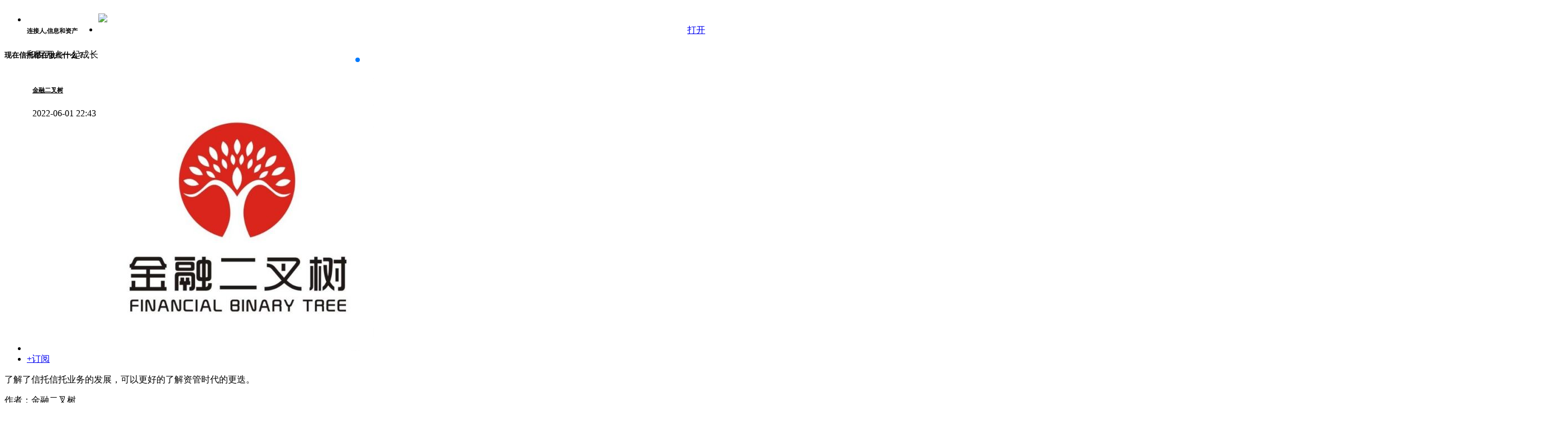

--- FILE ---
content_type: text/html; charset=utf-8
request_url: http://m.zichanjie.com/article/243239.html
body_size: 12968
content:
<!DOCTYPE html>
<html>
<head>
    <meta charset="utf-8">
    <meta name="viewport" content="width=device-width">
    <meta name="viewport" content="initial-scale=1.0, maximum-scale=1.0, user-scalable=0">
    <meta name="viewport" content="width=device-width,initial-scale=1,minimum-scale=1,maximum-scale=1,user-scalable=no" />
    <link href="https://cdn.bootcdn.net/ajax/libs/Swiper/4.1.5/css/swiper.min.css" rel="stylesheet">
    <title>现在信托都在做些什么？ </title>

    <meta http-equiv="X-UA-Compatible" content="IE=edge">

    <meta name="description" content="了解了信托信托业务的发展，可以更好的了解资管时代的更迭。">
            <meta name="keywords" content="金融,">
        
    <link rel="icon" type="image/png" href="http://m.zichanjie.com/Public/Mobile/i/favicon.png?v=c5f096d4">
    <link rel="stylesheet" href="http://m.zichanjie.com/Public/Mobile/css/articledetails.css?v=c5594b9c">
    <script type="text/javascript" src="http://m.zichanjie.com/Public/Home/base/js/layer/mobile/layer.js?v=85f6a86e"></script>
    <script>var isZiChanJieLogin = "";</script>
    <script type="text/javascript" src="http://m.zichanjie.com/Public/js/common.js?v=d8013f20"></script>
    <script>
    var _hmt = _hmt || [];
    (function() {
        var hm = document.createElement("script");
        hm.src = "https://hm.baidu.com/hm.js?f017676a22e214ee6d842f4ac580434c";
        var s = document.getElementsByTagName("script")[0];
        s.parentNode.insertBefore(hm, s);
    })();
</script>


</head>

<body>
    
    <input type="hidden" id="articleCode" name="articleCode" value="243239"/>
    <input type="hidden" id="userCode" name="userCode" value="237000"/>
    <div class="container_top_fixed">

        <div style="position: relative;height:60px;">
            <!-- Swiper -->
            <div class="swiper-container swiepr_one">
                <div class="swiper-wrapper">
                    <div class="swiper-slide swiperslide_top">
                        <ul class="flex swiperslider_ul_top">
                            <li class="swiperslide_left">
                                <img src="http://m.zichanjie.com/Public/Mobile/i/img/zichanjielogo.jpeg?v=c347ce11" class="slide_userimg" />
                                <div style="float:left;text-align: left;">
                                    <h6 class="swiperslide_title">连接人,信息和资产</h6>
                                    <p class="swiperslide_subtitle">和百万人一起成长</p>
                                </div>
                            </li>
                            <li class="swiperslide_right">
                                <div style="float:right;margin-right:10px;">
                                    <a href="https://mp.weixin.qq.com/mp/profile_ext?action=home&__biz=MzUxMTg1MTg0OQ==&scene=126#wechat_redirect" class="swiepr_slider_btns">打开</a>
                                </div>
                            </li>
                        </ul>
                    </div>
                    

                </div>
                <!-- Add Pagination -->
                <div class="swiper-pagination"></div>
            </div>
        </div>
    </div>



    <div class="container_full">
        <div class="container_new">
            <h5 class="new_title">现在信托都在做些什么？</h5>
            <div class="new_flex_scroll">
                <ul class="new_flex flex">
                    <li class="new_flex_left">
                        <a href="/zhuanlan/237000.html"><img src="http://www.zichanjie.com/Uploads/face/2020-12-11/5fd2f38505ccc.jpeg" class="new_userimg" alt="金融二叉树"/></a>
                        <div style="float:left;margin-left:10px;">
                            <h6 class="new_username"><a href="/zhuanlan/237000.html" style="color: #000;">金融二叉树</a></h6>
                            <p class="new_time">2022-06-01  22:43</p>
                        </div>
                    </li>
                    <li class="new_flex_right">
                        <a href="javascript:;" class="subscribe_add">+订阅</a>
                                                </li>
                </ul>
            </div>
            <div class="new_subtitle">
                <p><span>了解了信托信托业务的发展，可以更好的了解资管时代的更迭。</span></p>
            </div>
            <div class="new_desc_text">
                <div class="new_desction">
                    <!-- 文章内容 -->
                    <div>
                        <p>作者：金融二叉树</p><section><section><p>对于近两年的资管业务来说，信托是一把重要的钥匙：了解了信托信托业务的发展，可以更好的了解资管时代的更迭。</p><p>甚至了解整个金融市场。</p></section><section><section><section><section><section><section><section><p><strong><span style="color: rgb(192, 0, 0);">01&nbsp;告别了“黄金十年”</span></strong></p></section></section></section></section></section></section></section><section><p>今年与同业交流，听到最多的话就是业务难做，买方难、卖方难、融资难、投资难总之就是难！难！难！不过说到难，信托可能最有话语权，从限杠杆、去通道，到破刚兑、限非标，从股票质押的限制，到城投非标的暴雷，再到地产的“崩盘”，信托的日子是真的有点难。</p><p>“非标为王”的日子一去不复返，转型的压力不仅一直都在，也迫在眉睫。但是“非标泡沫”的后遗症有点大，“非标泡沫”的残酷之处，就在于它给同个时间段的信托公司留下了完全不同的“遗产”，转型快的信托逐渐的消化了非标过多的不良影响，FOF、债券、雪球各种各样的标准化业务有序开展，而因为各种各样原因转型慢的信托，仍陷在非标的桎梏中，每天不是在处理不良，就是在处理不良的路上。&nbsp;</p></section><section><section><section><section><section><section><section><p><strong><span style="color: rgb(192, 0, 0);">02 分业监管、混业经营的监管套利时代已终结</span></strong></p></section></section></section></section></section></section></section><section><p>分业监管以18年3月为一道分水岭，在这之前，金融监管是 “一行三会”的模式，即由中国人民银行、银监会、保监会和证监会组成，而不同监管部门所执行的监管政策及标准各不相同，资管机构在不同监管标准边缘游走，寻求套利机会。混业经营加剧了不同金融行业通过各种形式的合作实现监管套利，为自身争取更高的利润。</p><p>这里不得不提到09年的地产市场，催生了银信合作的通道。一方面地产市场如火如荼，一方面由于国家的调控，房企要想通过银行进行表内融资受到了限制，这时银信合作打开了表外融资的市场，多层嵌套的通道业务不仅带来了规模的增长也带来了丰厚的利润。影子银行接踵而至，游离在监管边缘。</p><p>整个行业进入大资管时代，大资管时代的到来，信托通道的优势减弱，但是银行理财的天然通道优势逐渐显现，通道业务到达了高峰。多层嵌套不仅加大了监管的难度，也为之后疯狂的非标埋下了隐患，甚至加剧了信托公司转型的难度，这个我们下面再说。</p><p>2016年开始，疯狂发展的通道业务受到遏制，国家实施供给侧结构改革，金融行业进入严监管时代。限杠杆、去通道成为金融发展的主旋律。2018年四部门联合发布了资管新规，资管新规对于资管业务进行全面的梳理和规范，统一了监管标准，正式定义了资管业务，开启了资管行业的新纪元。随后信托监督管理部门发布了《关于加强规范资产管理业务过渡期内信托监管工作的通知》。至此限杠杆、去通道、破刚兑、限非标的信托发展趋势已逐渐形成。</p></section><section><section><section><section><section><section><section><p><strong><span style="color: rgb(192, 0, 0);">03 转型的信托都做过些什么？</span></strong></p></section></section></section></section></section></section></section><section><p>信托业务虽然受到诸多限制，但是在业务转型途中做过很多尝试，比如股票质押、比如雪球、比如FOF、比如债券产品，等等…等等…下面就跟着小编一起来仔细拆解一下这些业务。</p></section><section><section><section><section><section><section></section></section></section></section><section><section><p>1 股票质押</p></section></section></section></section><section><p>提起股票质押来，想必做过业务的都不陌生，股票质押业务的两大金主爸爸，除了银行就是信托，在多层嵌套的时候，多是银行+信托+券商的模式，券商是场内质押的载体，信托是银行信赖的“天然”通道。多层嵌套的限制剔除了信托的通道角色，信托开始将股票质押做成主动管理，除了自有资金，也开始募集资金投向股票质押。</p><p>随着股票质押业务从蓝海到红海，尾部风险频发，违约相继出现，股票质押业务也迎来了严监管，不仅对质押率等要素进行了规定，针对券商股票质押的存量也进行了窗口指导。上交所是最先出的窗口指导，一些质押大户例如当时的宝能，被限制了在各家券商的质押上限，随后深交所也出了窗口指导，再加上各地证监局的要求，股票质押的日子更是雪上加霜。对于那些风控比较严的机构，股票质押基本就停滞了。</p><p>券商这个场内质押的“载体”受限，信托股票质押的日子也难了，毕竟场外质押风险太大，尤其是对于募集资金来说，走法律程序的时间和风险都不可控。</p><p>不过最近小编在跟同业交流的时候听到了一个“有趣”的现象，一些在转型途中的信托说，比起债券产品，股票质押产品更好卖，客户更信任具有质押担保的产品，就算质押违约，也可以处置股票，只要标的没有问题，有可能都是赚的。这话没有问题，股票质押本身就是具有质押担保的固定收益类标的，可不是比纯信用的债券要好很多，债券要是违约，那可能就啥也不剩了。客户看到了本质，股票质押市场风险事件频发不是业务的本质出了问题，而是利益驱使下的畸形发展，想了解更多股票质押的小伙伴可以观看小编的另一篇文章《“隐身”的股票质押— 一文了解股票质押那些年》。</p></section><section><section><section><section><section><section></section></section></section></section><section><section><p>2 雪球</p></section></section></section></section><section><p>提起雪球想必大家也不陌生，前两年雪球大火，哪里都能看到雪球的影子，有关雪球的介绍很多，感兴趣的小伙伴可以搜索阅读，这里小编想聊聊信托在里面的角色。</p><p>首先雪球产品是典型的结构化产品，底层收益由券商以场外合约的形式提供，是一种内嵌奇异期权的投资品种。产品结构是由券商和资产管理机构以场外期权或者收益凭证的形式订立签署场外衍生品协议。而信托的角色就可以是这里面的资产管理机构。</p><p>举个例子，信托公司通过募集资金设立信托计划认购券商的收益凭证，还有一种形式就是银行资金通过信托计划认购券商的雪球产品，在这里信托计划就是银行的一层通道。这里除了信托计划，券商资管、期货资管、基子都能做，但是无论是认购起点还是产品风险等级分类当时的信托计划都是是更有优势的。</p><p>信托参与券商雪球计划风风火火的进行了一阵，雪球产品迎来调控，2022年1月5日，部分涉及雪球类业务的信托公司收到监管窗口指导，比例为100%投向雪球产品的集合信托计划被禁止发行。部分信托暂停向投资者出售雪球产品，至此雪球类信托的野蛮增长时代已终结。</p><p>雪球产品的结构复杂，不仅在投资上要做好风控，更要做好投资者的适当性匹配，对于信托来说不是不能参与而是不能“单纯”参与，可以通过主动管理与雪球产品相结合，在产品上进行创新，归根点在于要增强自身的投研和专业能力。</p><p>说到这小编想起来一句话，“没有非标的信托还算信托吗？”这是小编与信托同业聊天的时候，偶然听到的一句话，但是小编印象深刻，从什么时候起非标成了信托的“代名词”？信托本质是一种“基于信任，忠于托付”的资产管理方式，要打造的难道不是自身的专业和优势？无论如何发展，增强主动管理能力都是终将要走的道路。</p><p>非标的过热发展只是那个特定阶段金融发展的产物，而不能作为限制自己转型的“枷锁”，我们在聊天的过程中能感觉到他对FOF和债券因为不了解而产生的排斥，也能感觉到在信托业务转型的过程中一个重要的部分，就是财富管理的转型，正所谓“巧妇难为无米之炊”，信托要做主动管理它的优势之一就是营销团队，那些曾经销售非标的团队，资源不可小觑，但是随着信托业务的转型，之前非标客户的观念也要随之转变，其中最重要的衔接点就是财富团队自身定位的转变。</p></section><section><section><section><section><section><section></section></section></section></section><section><section><p>3 FOF</p></section></section></section></section><section><p>近两年除了雪球之外，发展的迅猛的产品还有FOF。而FOF也作为非标转标的一种模式而受到信托公司青睐。相信大家会有一个疑问，私募基金在交易也算是非标资产，那么为什么信托成立FOF产品可以实现非标转标呢？</p><p>首先我们要明确的是，《暂行办法》“30％+50％”的规定是针对非标准化债权的规定，私募基金属于非标准化资产而不属于债权资产。所以信托产品投资私募基金、券商资管计划、公募基金专户、期货资管计划，不受“30％+50％”的限制。</p><p>信托FOF底层配置也可以选择公募基金，但是这样做就会与公募基金“撞车”，而公募FOF有个天然的优势，就是认购起点低，信托计划采取非公开方式募集的，客户需要满足合格投资者的要求。除此之外与公募FOF相比，可以投资私募金融产品是信托FOF的优势。私募金融产品因为认购起点高，使得客户自己配置较为困难，而通过FOF的形式可以在申购基金额不变的前提下做到资产配置</p></section><section><section><section><section><section><section></section></section></section></section><section><section><p>4 债券产品</p></section></section></section></section><section><p>1、先来说说ABS，信托通过ABS是大家比较熟知的一种非标转标的模式，通过信托受益权转让降低非标规模。但是有些当地银保监会不建议转让信托债权。</p><p>2、在非标转标上还有一种模式，就是信托公司帮存续的非标客户发行债券，债券的期限为对应的非标资产剩余期限，债券资金用于偿还信托非标。</p><p>上面两种是信托公司参与发行的模式，下面主要介绍的是信托作为投资方参与债券产品。</p><p>1、 债券投资通道</p><p>债券结构化产品想必大家都不陌生，通过发行人加杠杆自持，降低融资成本，解决发行困难的问题。曾经在市场上火爆过一段时间，后被监管禁止，去年年底，中航证券资管因违规参与结构化发行被处罚。结构化被叫停，一些私募基金转战信托，选择信托作为通道，投资一些债券，而私募基金做投顾。</p><p>2、 投顾模式</p><p>与第一种作为通道不一样，这种模式下，信托公司选择投资能力强的金融机构作为投顾，成立信托计划，募集资金成立产品，信托公司也参与投资策略及投资决策的制定，而不是像模式一下仅仅是个通道。</p><p>转型不是一蹴即成，而信托业务更不能固步自封，创新信托业务是大势所趋，在创新的同时，也要回归本源加大发展财富管理，产品转型的同时，财富转型和风控转型都要跟上，在保持已有的成效深化转型的基础上，可以拓展公益信托支持实体经济发展。信托业的发展历史背景深厚，信托业务从来都不只是非标，也不应该只是非标，转型的过程或许艰难，但坚持过后就会 “云销雨霁，彩彻区明”。</p><section>所以，加油吧，同业小伙伴们，生命不息，搞钱不止！！</section></section></section>                    </div>
                    <div>
                        <p class="new_desction_text0" style="font-size: 14px;margin-bottom: 5px;color: #919191;">注：文章为作者独立观点，不代表资产界立场。</p>
                        <p class="new_desction_text0" style="font-size: 14px;margin-bottom: 5px;color: #919191;">题图来自 Pexels，基于 CC0 协议</p>
                        <p class="new_desction_text0" style="font-size: 14px;margin-bottom: 5px;color: #919191;margin-top: 5px;">本文由“金融二叉树”投稿资产界，并经资产界编辑发布。版权归原作者所有，未经授权，请勿转载，谢谢！</p>                        <p class="new_desction_text1">原标题：<label><a href="https://mp.weixin.qq.com/s/ibKvgyFM7dY9zIYIneCNIw" target="_blank" style="text-decoration:underline;color: #0B76E1">现在信托都在做些什么？</a></label></p>                        <p class="new_desction_text2">
                            <a href="/tag/521.html" class="tag"><label class="label_text1">金融</label></a>                        </p>
                        <p class="new_desction_text2">
                                    <a href="https://mp.weixin.qq.com/s/bjs3v7o3GqIycNlLbLiN2g" target="_blank" title="【盛会邀请】2024大连·特殊资产管理高峰论坛报名开启(11.15-11.16)">
                                            <img src="http://www.zichanjie.com/Uploads/posterImg/2024-10-23/6718c170582b9.png" alt="【盛会邀请】2024大连·特殊资产管理高峰论坛报名开启(11.15-11.16)" >
                                        </a>                                                                    </p><p class="new_desction_text2">
                                    <a href="https://appfnvbkege5447.h5.xiaoeknow.com/p/decorate/page/eyJpZCI6NDU4ODk2MiwiY2hhbm5lbF9pZCI6IiJ9" target="_blank" title="年卡会员">
                                            <img src="http://www.zichanjie.com/Uploads/posterImg/2024-10-23/6718c20f8b8e6.png" alt="年卡会员" >
                                        </a>                                                                    </p><p class="new_desction_text2">
                                                                        <img src="http://www.zichanjie.com/Uploads/posterImg/2024-10-23/6718c1a14baae.jpg" alt="加入特殊资产交流群" >                                </p>                    </div>
                </div>
                <!--<div class="new_contuin">-->
                    <!--<div class="new_contuin_img" id="new_contuin_btn">-->
                        <!--<img src="http://m.zichanjie.com/Public/Mobile/i/img/lodown.png?v=e320971f" class="lodown_icon_img shade-button-point" />-->
                    <!--</div>-->
                    <!--<div>-->
                        <!--<a href="https://mp.weixin.qq.com/mp/profile_ext?action=home&__biz=MzUxMTg1MTg0OQ==&scene=126#wechat_redirect" class="new_contuin_btn" >点击继续阅读全文</a>-->
                    <!--</div>-->
                <!--</div>-->
            </div>
        </div>
        <div class="border"></div>
        <!-- 文章热版 -->
        <div class="new_content">
            <div class="new_hot">
                <h5 class="new_hot_title">好课推荐</h5>
                <ul>
                    <li class="flex new_hot_one_item">
                        <div class="new_hot_one_item_left">
                            <h5 class="new_hot_one_title"><a href="https://mp.weixin.qq.com/s/V2yqPDejyqCbrQBpF_Jqcw" style="color: #000">线下活动｜2026资产运营大会暨资产界跨年演讲</a></h5>
                            <p class="new_hot_one_subtitle">2026年1月24日杭州，诚邀您拨冗莅临。</p>
                        </div>
                        <div class="new_hot_one_item_right">
                            <img src="http://www.zichanjie.com/Uploads/cibeiEduImg/2026-01-09/6960d2c950d3d.jpg" style="width:100%;height: 80px;" />
                        </div>
                    </li><li class="flex new_hot_one_item">
                        <div class="new_hot_one_item_left">
                            <h5 class="new_hot_one_title"><a href="https://wxee2e7e1172c54f1a.h5.xiaoe-tech.com/v1/course/column/p_5ee19d0d3f8ac_TUfKhZ7V?type=3" style="color: #000">线上培训｜房抵贷不良资产实战全体系（2022版）</a></h5>
                            <p class="new_hot_one_subtitle">拿包+尽调+处置+法拍+精华案例全解析！</p>
                        </div>
                        <div class="new_hot_one_item_right">
                            <img src="http://www.zichanjie.com/Uploads/cibeiEduImg/2022-09-19/6327df23c4189.png" style="width:100%;height: 80px;" />
                        </div>
                    </li><li class="flex new_hot_one_item">
                        <div class="new_hot_one_item_left">
                            <h5 class="new_hot_one_title"><a href="https://appfnvbkege5447.h5.xiaoeknow.com/v1/goods/goods_detail/p_622b2e05e4b066e9608e4bd9?type=3" style="color: #000">线上培训｜不良资产线上实操训练营</a></h5>
                            <p class="new_hot_one_subtitle">做好不良资产，学这一门课就够了！</p>
                        </div>
                        <div class="new_hot_one_item_right">
                            <img src="http://www.zichanjie.com/Uploads/cibeiEduImg/2022-07-04/62c25567876b8.png" style="width:100%;height: 80px;" />
                        </div>
                    </li><li class="flex new_hot_one_item">
                        <div class="new_hot_one_item_left">
                            <h5 class="new_hot_one_title"><a href="https://appfnvbkege5447.h5.xiaoeknow.com/p/course/column/p_62830315e4b0cedf38b2bde3?type=3" style="color: #000">线上培训｜困境上市公司价值提升/并购重组/破产重整的特殊机会投资实务专题培训</a></h5>
                            <p class="new_hot_one_subtitle">2位深耕该领域的大咖老师领衔主讲，用特殊机会投资视角拆解困境上市公司重组重整中的巨大机遇。</p>
                        </div>
                        <div class="new_hot_one_item_right">
                            <img src="http://www.zichanjie.com/Uploads/cibeiEduImg/2022-07-04/62c256131101e.png" style="width:100%;height: 80px;" />
                        </div>
                    </li><li class="flex new_hot_one_item">
                        <div class="new_hot_one_item_left">
                            <h5 class="new_hot_one_title"><a href="https://mp.weixin.qq.com/s/xTzIeV4_OUn4pcP7nEZTAA" style="color: #000">线下培训｜个贷不良投资处置专题培训广州站</a></h5>
                            <p class="new_hot_one_subtitle">投资交易/买包-运营管理-处置/分散诉讼/分散执行/调解全流程</p>
                        </div>
                        <div class="new_hot_one_item_right">
                            <img src="http://www.zichanjie.com/Uploads/cibeiEduImg/2026-01-09/6960d3ad24804.jpg" style="width:100%;height: 80px;" />
                        </div>
                    </li><li class="flex new_hot_one_item">
                        <div class="new_hot_one_item_left">
                            <h5 class="new_hot_one_title"><a href="https://appfnvbkege5447.pc.xiaoe-tech.com/detail/p_5ec3b3e24db39_InkfpTgK/6" style="color: #000">线上培训｜ABS+REITs实战全体系</a></h5>
                            <p class="new_hot_one_subtitle">全面掌握最新结构化融资技能！</p>
                        </div>
                        <div class="new_hot_one_item_right">
                            <img src="http://www.zichanjie.com/Uploads/cibeiEduImg/2021-06-30/60dbdb073cb56.jpg" style="width:100%;height: 80px;" />
                        </div>
                    </li>                </ul>

            </div>
            <div class="new_hot" style="margin-top:16px">
                <h5 class="new_hot_title"><strong>文章热榜</strong></h5>
                <ul>
                    <li class="flex new_hot_item">
                                                    <lable class="new_hot_item_num">1</lable>                        <lable class="new_hot_item_title"><strong><a href="/article/852783.html" title="中国金融科技进化图谱（2021-2025）" style="color: #000">中国金融科技进化图谱（2021-2025）</a></strong></lable>
                        <label class="new_hot_item_label">
                            <span>热</span>
                        </label>
                    </li><li class="flex new_hot_item">
                                                    <lable class="new_hot_item_num">2</lable>                        <lable class="new_hot_item_title"><strong><a href="/article/451971.html" title="消金公司窝冬：“瘦身”应变，守盈亏平衡点" style="color: #000">消金公司窝冬：“瘦身”应变，守盈亏平衡点</a></strong></lable>
                        <label class="new_hot_item_label">
                            <span>热</span>
                        </label>
                    </li><li class="flex new_hot_item">
                                                    <lable class="new_hot_item_num">3</lable>                        <lable class="new_hot_item_title"><strong><a href="/article/387564.html" title="【行业研究】消费金融行业信用风险展望（2026年1月）" style="color: #000">【行业研究】消费金融行业信用风险展望（2026年1月）</a></strong></lable>
                        <label class="new_hot_item_label">
                            <span>热</span>
                        </label>
                    </li><li class="flex new_hot_item">
                        <lable class="new_hot_item_num color9">4</lable>
                                                    <lable class="new_hot_item_title"><strong><a href="/article/919845.html" title="洞察 | 抢滩 “大模型第一股”背后，2025国产大模型战局：六小虎时代谢幕" style="color: #000">洞察 | 抢滩 “大模型第一股”背后，2025国产大模型战局：六小虎时代谢幕</a></strong></lable>
                        <label class="new_hot_item_label">
                            <span>热</span>
                        </label>
                    </li><li class="flex new_hot_item">
                        <lable class="new_hot_item_num color9">5</lable>
                                                    <lable class="new_hot_item_title"><strong><a href="/article/823352.html" title="定价上限悬顶，4000余家小贷公司临考" style="color: #000">定价上限悬顶，4000余家小贷公司临考</a></strong></lable>
                        <label class="new_hot_item_label">
                            <span>热</span>
                        </label>
                    </li>
                </ul>
                <a href="https://mp.weixin.qq.com/mp/profile_ext?action=home&__biz=MzUxMTg1MTg0OQ==&scene=126#wechat_redirect" class="new_hot_item_btn" id="new_hot_title_btn" >打开查看更多热榜</a>
            </div>
            <div class="new_hot" style="margin-top:16px">
                <h5 class="new_hot_title">热门评论</h5>
                                <!-- 暂无评论 -->
                <div class="common_no">
                    <img src="http://m.zichanjie.com/Public/Mobile/i/img/common_No.png?v=f82153cb" class="common_no_img" />
                    <p class="common_no_text">还没有评论，赶快来抢沙发吧~</p>
                </div>            </div>
        </div>
    </div>


    <!-- 底部 -->
    <div class="new_bottom">
        <ul class="flex new_bottom_flex">
            <li class="new_bottom_left flex">
                <a href="http://m.zichanjie.com"><img src="http://m.zichanjie.com/Public/Mobile/i/img/home.png?v=ab7febc1" class="home_icon_img" /></a>
                <label class="new_input_label">
                    <input type="text" placeholder="说点什么" class="new_input_text"/>

                </label>
                <label class="new_input_btn" style="display: none;">
                    <button class="new_button">发送</button>
                </label>
            </li>
            <li class="new_bottom_right flex">
                <img src="http://m.zichanjie.com/Public/Mobile/i/img/info.png?v=49129501" class="info_icon_img" />
                <img src="/Public/Mobile/i/img/xing_No.png" class="xing_icon_img" />
                <img src="/Public/Mobile/i/img/zan_No.png" class="zanbottom_icon_img" />
            </li>
        </ul>

    </div>

    <div class="new_bottom_two">
        <div class="new_bottom_two_cotent">
            <div  class="new_bottom_two_btn"><a href="javascript:sendComment()">发表</a></div>
            <div style="width:94%;margin:5px auto;">
                <textarea placeholder="说点什么吧" class="input_textarea" name="comment" id="comment"></textarea>
            </div>
        </div>
    </div>


</body>

    <script src="https://cdn.bootcdn.net/ajax/libs/jquery/2.0.0/jquery.min.js"></script>
    <script src="https://cdn.bootcdn.net/ajax/libs/Swiper/4.1.5/js/swiper.min.js"></script>
    <script>
        shareTitle='现在信托都在做些什么？';
        shareDesc = '了解了信托信托业务的发展，可以更好的了解资管时代的更迭。';
        shareImgUrl = 'http://www.zichanjie.com/Uploads/CommonImgHead/2021-01-14/5fffaff80bdeb.jpg'
    </script>
    <script>
        //查看更多文章内容
        $("#new_contuin_btn").click(function(e){
            e.stopPropagation();
            $(".new_contuin_img").hide();
            $('.new_contuin_btn').hide();
            $(this).hide();
            $(".new_desction").css({"height":"auto","overflow":"visible"})
        })

        //点赞
        $(".zan_icon_img").click(function(e){
            e.stopPropagation();
            if(!isLogin()){
                layer.open({content: '请登录后订阅！',skin: 'msg',time: 2 });
            }else {
                var v_src = $(this).attr("src");
                if("/Public/Mobile/i/img/zan_Ok.png" == v_src){
                    $(this).attr("src","/Public/Mobile/i/img/zan_No.png");
                }else{
                    $(this).attr("src","/Public/Mobile/i/img/zan_Ok.png");
                }
            }
        })

        //设置只显示3条评论
        $(".new_hot_last_item").each(function(i,item){
            if(i<3){
                $(".new_hot_last_item:eq("+i+")").show();
            }
        })

        //更多评论
        $("#new_hot_common_btn").click(function(e){
            e.stopPropagation();
            $(".new_hot_last_item").show();
            $(this).text("没有更多评论了");
        })

        $(".new_hot_item").hide();
        $(".new_hot_item").each(function(i,item){

            if(i<5){
                $(".new_hot_item:eq("+i+")").show();
            }
        })


        //更多文章
        $("#new_hot_title_btn").click(function(e){
            e.stopPropagation();
            $(".new_hot_item").show();
            $(this).text("没有更多文章热榜");
        })

        //点击订阅事件
        $(".subscribe_add").click(function(e){
            e.stopPropagation();
            if(!isLogin()){
                layer.open({content: '请登录后订阅！',skin: 'msg',time: 2 });
            }else{
                var v_text = $(this).text();
                if('取消订阅' == v_text){
                    $(this).text("+订阅");
                    $(this).removeClass("active");
                }else{
                    $(this).text("取消订阅");
                    $(this).addClass("active");
                }
                var v_userCode = $('#userCode').val();
                $.ajax({
                    url: "/Zhuanlan/subUser",
                    data: {userCode: v_userCode},
                    success: function (data) {
                        layer.open({content: data.message,skin: 'msg',time: 2 });
                    }
                });
            }
        })

        $(document).click(function(e){
            e.stopPropagation();
            var _con = $('.new_bottom_two_cotent');   // 设置目标区域

            if(!_con.is(e.target) && _con.has(e.target).length === 0){

                $('.new_bottom_two').hide();

            }
        });

        //发送消息
        $(".new_input_text").click(function(e){
            e.stopPropagation();
            console.log("22");
            if(!isLogin()){
                layer.open({content: '请登录后发表评论！',skin: 'msg',time: 2 });
            }else{
                $(".new_bottom_two").show();
            }

        });
        //添加评论
        function sendComment(){
            var v_articleCode = $('#articleCode').val();
            var v_comment = $('#comment').val();
            if(!isLogin()){
                layer.open({content: '请登录后发表评论！',skin: 'msg',time: 2 });
            }else{
                $.ajax({
                    url : '/article/addCommet',
                    data : {articleCode:v_articleCode,comment:v_comment},
                    type : 'post',
                    dataType : 'json',
                    success : function(data){
                        if(data.error){
                            //alert(data.message);
                            layer.open(data.message, {icon: 6,offset:'50%'});
                        }else{
                            window.location.reload();
                        }
                    }
                });
            }
        }
        //底下点赞
        $(".zanbottom_icon_img").click(function(e){
            e.stopPropagation();
            if(!isLogin()){
                layer.open({content: '请登录后点赞！',skin: 'msg',time: 2 });
            }else{

                var v_src = $(this).attr("src");
                if("/Public/Mobile/i/img/zan_Ok.png" == v_src){
                    $(this).attr("src","/Public/Mobile/i/img/zan_No.png");
                }else{
                    $(this).attr("src","/Public/Mobile/i/img/zan_Ok.png");
                }
            }

        })

        //底下星星点赞
        $(".xing_icon_img").click(function(e){
            e.stopPropagation();
            if(!isLogin()){
                layer.open({content: '请登录后收藏！',skin: 'msg',time: 2 });
            }else{
                var v_src = $(this).attr("src");
                if("/Public/Mobile/i/img/xing_Ok.png" == v_src){
                    $(this).attr("src","/Public/Mobile/i/img/xing_No.png");
                }else{
                    $(this).attr("src","/Public/Mobile/i/img/xing_Ok.png");
                }

            }

        })




        //顶部滑动
        var swiper = new Swiper('.swiepr_one', {
            loop : true,
            pagination: { //分页显示
                el: '.swiper-pagination',
            },
            autoplay: { //自动定时滑动
                delay: 4000,
                stopOnLastSlide: false,
                disableOnInteraction: false,
            },
        });

    </script>

    <script type="text/javascript" src="http://res.wx.qq.com/open/js/jweixin-1.1.0.js"></script>
<script>
    if("undefined" == typeof shareTitle){
        shareTitle = '';
    }
    if("undefined" == typeof shareLink){
        shareLink = location.href;
    }
    if("undefined" == typeof shareImgUrl){
        shareImgUrl = '';
    }
    if("undefined" == typeof shareDesc){
        shareDesc = '';
    }
    wx.config({
        debug: false,
        appId: 'wx9b65e31dc001f785',
        timestamp: '1769372494',
        nonceStr: 'VrNCuGjgFyi0WJ5j',
        signature: '8623dd7797a7ecf4aa1c00e91802f1aca6980a38',
        jsApiList: [
            'onMenuShareTimeline',
            'onMenuShareAppMessage',
            'onMenuShareQQ',
            'onMenuShareWeibo',
            'onMenuShareQZone',
        ]
    });
    wx.ready(function () {

        //分享到朋友圈
        wx.onMenuShareTimeline({
            title: shareTitle, // 分享标题
            link: shareLink, // 分享链接
            imgUrl: shareImgUrl, // 分享图标
            success: function () {
             //   alert("微信分享成功："+shareImgUrl);
            },
            cancel: function () {}
        });

        //分享给朋友
        wx.onMenuShareAppMessage({
            title: shareTitle, // 分享标题
            desc: shareDesc, // 分享描述
            link: shareLink, // 分享链接
            imgUrl: shareImgUrl, // 分享图标
            success: function () {
                //alert("微信分享成功："+shareImgUrl);
               // alert("-----2----");
            },
            cancel: function () {}
        });
        wx.onMenuShareQQ({
            title: shareTitle, // 分享标题
            desc: shareDesc, // 分享描述
            link: shareLink, // 分享链接
            imgUrl: shareImgUrl, // 分享图标
            success: function () {
               // alert("微信分享成功："+shareImgUrl);
            },
            cancel: function () {}
        });
        wx.onMenuShareWeibo({
            title: shareTitle, // 分享标题
            desc: shareDesc, // 分享描述
            link: shareLink, // 分享链接
            imgUrl: shareImgUrl, // 分享图标
            success: function () {
               // alert("微信分享成功："+shareImgUrl);
            },
            cancel: function () {}
        });
        wx.onMenuShareQZone({
            title: shareTitle, // 分享标题
            desc: shareDesc, // 分享描述
            link: shareLink, // 分享链接
            imgUrl: shareImgUrl, // 分享图标
            success: function () {
               // alert("微信分享成功："+shareImgUrl);
            },
            cancel: function () {}
        });
    });


    wx.error(function(res){
        // config信息验证失败会执行error函数，如签名过期导致验证失败，具体错误信息可以打开config的debug模式查看，也可以在返回的res参数中查看，对于SPA可以在这里更新签名。
       // alert("微信验证失败"+JSON.stringify(res));
    });
</script>

<script>
    /**百度站长默认的自动推送 js 代码*/
    (function(){
        var bp = document.createElement('script');
        var curProtocol = window.location.protocol.split(':')[0];
        if (curProtocol === 'https') {
            bp.src = 'https://zz.bdstatic.com/linksubmit/push.js';
        }else {
            bp.src = 'http://push.zhanzhang.baidu.com/push.js';
        }
        var s = document.getElementsByTagName("script")[0];
        s.parentNode.insertBefore(bp, s);
    })();

</script>

</html>